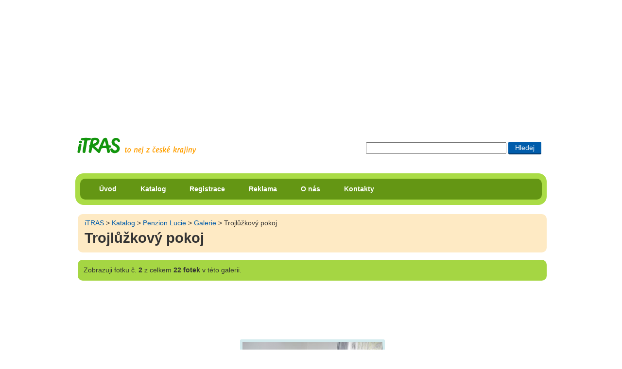

--- FILE ---
content_type: text/html; charset=UTF-8
request_url: https://itras.cz/penzion-lucie/galerie/4049/
body_size: 8721
content:
<!DOCTYPE HTML PUBLIC "-//W3C//DTD HTML 4.01//EN" "http://www.w3.org/TR/html4/strict.dtd">
<html lang="cs">
<head><title>Trojlůžkový pokoj - Galerie: Penzion Lucie</title>
<meta http-equiv="Content-Type" content="text/html; charset=UTF-8">
<meta name="Robots" content="index,follow">
<meta property="og:image" content="http://itras.cz/fotogalerie/penzion-lucie/male/penzion-lucie-ubytovani-spicak-zelezna-ruda-sumava-002.jpg">
<meta property="og:title" content="Trojlůžkový pokoj - Galerie: Penzion Lucie na portále iTRAS">
<meta property="og:description" content="Trojlůžkový pokoj.">
<meta http-equiv="Content-Style-Type" content="text/css">
<meta http-equiv="Content-Script-Type" content="text/javascript">
<link rel="shortcut icon" href="/favicon.ico">
<meta http-equiv="imagetoolbar" content="no">
<meta name="description" content="Trojlůžkový pokoj.">
<link rel="stylesheet" type="text/css" href="/styly/hlavni.css?v=1766466027" media="screen,projection">
<link rel="stylesheet" href="/styly/tisk.css" type="text/css" media="print">
<!--[if lt IE 7]><style type="text/css" media="screen">@import url("/styly/ie.css");</style><![endif]-->
<!--[if IE 7]><style type="text/css" media="screen">@import url("/styly/ie7.css");</style><![endif]-->
<link rel="stylesheet" type="text/css" href="https://fonts.googleapis.com/css?family=Roboto+Condensed:400,700" media="screen,projection">
<script src="/js/jquery-1.6.1.min.js" type="text/javascript"></script><script  type="text/javascript" src="/js/foto.js?v="></script></head>
<body id="bddetail" onload="foto_js('/penzion-lucie/galerie/4048','/penzion-lucie/galerie/4050')">
<div id="dvstranka">
<div id="dvRekl" style="max-height:250px;"><!-- id="dvRekl" style="max-height:250px;"--><script type="text/javascript"><!--
google_ad_client = "ca-pub-8203693586441153";  /* banner na miste reklamy volnenohy a itinerare */
    google_ad_slot = "9386789428";
    google_ad_width = 970;
    google_ad_height = 250;
//--></script>
<script type="text/javascript" src="https://pagead2.googlesyndication.com/pagead/show_ads.js"></script>
</div>
    <div id="dvIti">
       
    <H2 class="h2logo"><a id="hlogo" href="/" title="přejít na úvodní stranu portálu iTRAS"><span>iTRAS - Váš spolehlivý průvodce na cestách</span></a></H2>



<form id="cse-search-box"  action="/vyhledavani">
<div>
<input type="text" title="Zadej slovo či slova pro vyhledání"  maxlength="120" class="txhledat" name="dotaz">
<input type="submit" title="Hledat zadaná slova" class="bthledat" value="Hledej">
</div>
</form>
  <br class="vm">
</div><!--id="dvIti" -->	
<div id="dvmenu" class="rounded rc-method-border rc-compact rc-radius-17"><div id="dvulmenu" class="rounded rc-radius-10"><ul id="ulmenu"><li><a href="/" title="Úvodní strana cestovatelského portálu iTRAS">Úvod</a></li><li><a href="/katalog/" title="Katalog možností pro využití volného času v České republice">Katalog</a></li><li><a href="/registrace/" title="Registrace na tomto portále">Registrace</a></li><li><a href="/reklama/" title="Inzerce na portále iTRAS">Reklama</a></li><li><a href="/o-nas/" title="Informace o portálu iTRAS a jeho provozovatelích">O nás</a></li><li><a href="/kontakty/" title="Kontaktní informace portálu iTRAS">Kontakty</a></li>
</ul><!--ulmenu--></div><!--dvulmenu--></div><!--dvmenu--><br class="vm"><div id="dvobsah">
<div id="foto"><div  class="dvdrobek rounded"><a class="t1" href="/" title="Přejít na úvodní stránku portálu iTRAS">iTRAS</a> &gt; <a href="/katalog/">Katalog</a> &gt; <a href="/penzion-lucie/" title="Zobrazit detail objektu Penzion Lucie">Penzion Lucie</a> &gt; <a href="/penzion-lucie/galerie/" title="Zobrazit všech 22 fotek galerie Penzion Lucie">Galerie</a> &gt; Trojlůžkový pokoj<H1>Trojlůžkový pokoj</H1></div></div><!--id=foto--><p class="hn1 rounded"><span>Zobrazuji</span> fotku č. <strong>2</strong> z celkem <strong>22 fotek</strong> v této galerii.</p>
<div style="text-align:center;"><!-- style="text-align:center;"--><script type="text/javascript"><!--
google_ad_client = "ca-pub-8203693586441153"; /* Pod fotkou */
		   google_ad_slot = "5218090221";
			google_ad_width = 728;
			google_ad_height = 90;
//--></script>
<script type="text/javascript" src="https://pagead2.googlesyndication.com/pagead/show_ads.js"></script>
</div>
<STYLE type="text/css">
 
 #dvfoto img{
   width: 288px;
   height: 213px;
 }
 
 
 @media all and (max-width:288px) {    
  
	#dvfoto img{
		width: 288px;
	   height: 213px;
   }
 }
 
 
 </STYLE></div><!-- dvobsah --></div><!-- dvstranka --><div id="dvfoto"><a class="aimg_ft" href="/penzion-lucie/galerie/4050/#foto" title="Trojlůžkový pokoj(Přejít na další fotku)"><img alt="Trojlůžkový pokoj" src="/fotogalerie/penzion-lucie/velke/penzion-lucie-ubytovani-spicak-zelezna-ruda-sumava-002.jpg"></a><div id="dvFotFac"><br class="vm"></div><!--id="dvFotFac"--></div><!--dvfoto--><div id="dvstranka"><div id="dvobsah"><table border="0" id="tblfoto"><tr><td><div class="dvfs"><a class="asp pr" href="/penzion-lucie/galerie/4048/#foto" title="Přejít na předchozí fotku v této galerii"><span>Předchozí</span></a></div><!--"dvfs--></td><td><div class="dvfoto1"><a class="aimg_ft" href="/penzion-lucie/galerie/4048/#foto" title="Zobrait tuto fotku v plné velikosti"><img alt="Trojlůžkový pokoj." src="/fotogalerie/penzion-lucie/male/penzion-lucie-ubytovani-spicak-zelezna-ruda-sumava-001.jpg" width="140" height="140"></a><a class="aimg_ft ft1" href="/penzion-lucie/galerie/4049/#foto" title="Zobrait tuto fotku v plné velikosti"><img alt="Trojlůžkový pokoj." src="/fotogalerie/penzion-lucie/male/penzion-lucie-ubytovani-spicak-zelezna-ruda-sumava-002.jpg" width="140" height="103"></a><a class="aimg_ft" href="/penzion-lucie/galerie/4050/#foto" title="Zobrait tuto fotku v plné velikosti"><img alt="Trojlůžkový pokoj." src="/fotogalerie/penzion-lucie/male/penzion-lucie-ubytovani-spicak-zelezna-ruda-sumava-003.jpg" width="140" height="103"></a><a class="aimg_ft" href="/penzion-lucie/galerie/4051/#foto" title="Zobrait tuto fotku v plné velikosti"><img alt="Trojlůžkový pokoj." src="/fotogalerie/penzion-lucie/male/penzion-lucie-ubytovani-spicak-zelezna-ruda-sumava-004.jpg" width="140" height="103"></a><br><a id="aGalVse" href="/penzion-lucie/galerie/" title="Zobrazit všechny náhledy tété galerie">Všechny náhledy galerie</a></div><!-- dvfoto1--></td><td><a class="asp dl" href="/penzion-lucie/galerie/4050/#foto" title="Přejít na následující fotku v této galerii"><span>Další</span></a></td></tr></table>	

	
<br>
<div class="dvkat"><img src="/fotogalerie/penzion-lucie/male/penzion-lucie-ubytovani-spicak-zelezna-ruda-sumava-001.jpg" alt="Penzion Lucie" height="140" width="140"><div><H4><a href="/penzion-lucie/" title="Zobrazit detail objektu Penzion Lucie">Penzion Lucie</a></H4><p><strong>ubytování v centru lyžařského areálu Špičák na Šumavě</strong> — Horský penzion s nabídkou ubytování v 3 až 5 lůžkových pokojích s vlastním sociálním zařízením. Součástí penzionu je restaurace, úschovna lyží a kol. Ubytování je vhodné pro turisty, školní a rodinné pobyty a firemní rekreaci. Ceny od 300 Kč.
</p>
</div><hr><br class="vm"></div><!--dvkat--></div><!--dvobsah-->
    <div id="dvpata" class="rounded rc-method-border rc-compact rc-radius-17">
    <p class="rounded rc-radius-10"><em>© 2009–2026 iTRAS. Všechna práva vyhrazena.</em><span class="web"><a href="http://www.Ladzo.cz/" title="Osobní prezentace Vladimíra Novotného programátora těchto stránek">webdesign</a>: Ladzo.cz</span><br class="vm"> </p>    </div><!--id=dvpata-->
        </div><!-- dvstranka -->
    <script type="text/javascript">//make_corners();
       /*
       if ($.browser.msie && $.browser.version.mb_substr(0,1)<7) {
           $('.rounded').nocorner();
           $('.rc-radius-13').uncorner();
           $('.rc-radius-10').uncorner();
           $('.rc-radius-17').uncorner();
         
        }else
        {
           $('.rounded').corner('10px');
           $('.rc-radius-13').corner('13px');
           $('.rc-radius-10').corner('10px');
           $('.rc-radius-17').corner('17px');
        }  
         */
    
    </script>
     <!--Stránka se načetla za 0.0173 sekund-->
    <!--google analytics-->
    <script type="text/javascript" src="https://www.google-analytics.com/ga.js"></script>
    <script type="text/javascript"> 
    var pageTracker = _gat._getTracker("UA-8556230-1"); 
    pageTracker._initData(); 
    pageTracker._trackPageview(); 
    </script>
   </body>
    </html>
  

--- FILE ---
content_type: text/html; charset=utf-8
request_url: https://www.google.com/recaptcha/api2/aframe
body_size: 260
content:
<!DOCTYPE HTML><html><head><meta http-equiv="content-type" content="text/html; charset=UTF-8"></head><body><script nonce="4HzBGoN9bkhnXAK3twjxVg">/** Anti-fraud and anti-abuse applications only. See google.com/recaptcha */ try{var clients={'sodar':'https://pagead2.googlesyndication.com/pagead/sodar?'};window.addEventListener("message",function(a){try{if(a.source===window.parent){var b=JSON.parse(a.data);var c=clients[b['id']];if(c){var d=document.createElement('img');d.src=c+b['params']+'&rc='+(localStorage.getItem("rc::a")?sessionStorage.getItem("rc::b"):"");window.document.body.appendChild(d);sessionStorage.setItem("rc::e",parseInt(sessionStorage.getItem("rc::e")||0)+1);localStorage.setItem("rc::h",'1769007327274');}}}catch(b){}});window.parent.postMessage("_grecaptcha_ready", "*");}catch(b){}</script></body></html>